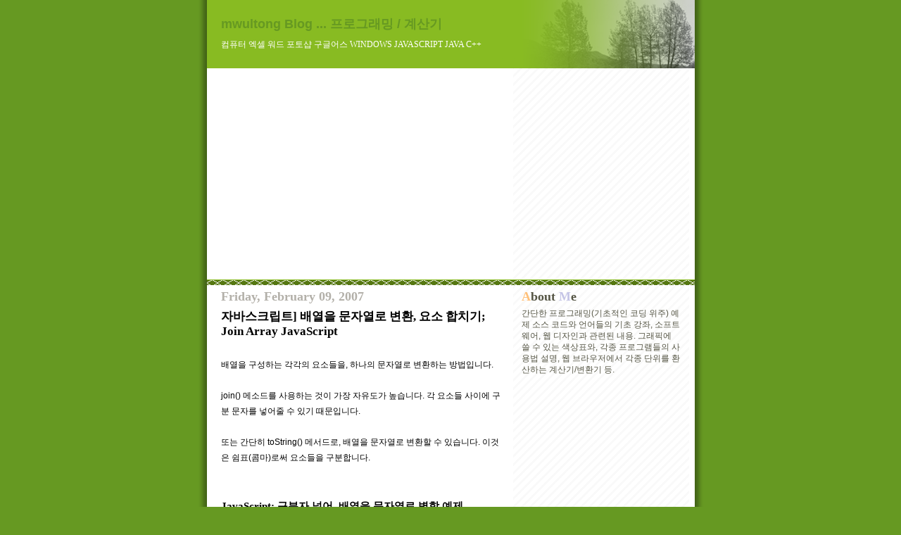

--- FILE ---
content_type: text/html; charset=UTF-8
request_url: https://mwultong.blogspot.com/2007/02/join-array-javascript.html
body_size: 7412
content:
<!DOCTYPE html>
<html lang="ko">

<head>

<meta http-equiv="Content-Type" content="text/html; charset=UTF-8" />
<meta http-equiv="Content-Security-Policy" content="upgrade-insecure-requests" />
<meta http-equiv="Content-Style-Type" content="text/css" />
<meta name="generator" content="Blogger" />


<link rel="alternate" type="application/rss+xml" title="mwultong Blog ... 프로그래밍 / 계산기" href="https://feeds.feedburner.com/mwultong" />

<style type="text/css">
@import url("//www.blogger.com/css/blog_controls.css");
</style>






  <title>자바스크립트] 배열을 문자열로 변환, 요소 합치기; Join Array JavaScript</title>



<meta http-equiv="imagetoolbar" content="no" />




<!-- Canonical Link Element : Start -->



<script type='text/javascript'>
  var a = document.createElement('link');

  a.setAttribute('rel', 'canonical');
  a.setAttribute('href', 'http://mwultong.blogspot.com/2007/02/join-array-javascript.html'.replace('http://', 'https://'));
  document.head.appendChild(a);
</script>



<!-- Canonical Link Element : End -->




  <style type="text/css">


	/* Primary layout */

body	{
	margin: 0;
	padding: 0;
	border: 0;
	color: #555544;
	background: #692 url('https://photos1.blogger.com/blogger/2921/1916/1600/outerwrap.gif') top center repeat-y;
	font-family:'Tahoma', 'Dotum', 'Bitstream Vera Sans', 'Trebuchet MS', 'Lucida Grande', 'lucida', 'helvetica', sans-serif;
	font-size:10pt;
	}

img {
	border:0;
	display:block; }


	/* Wrapper */

#wrapper	{
	margin:0 auto;
	padding:0;
	border:0;
	width:693px;
	text-align:left;
	background:#FFFFFF url('https://photos1.blogger.com/blogger/2921/1916/1600/innerwrap.gif') top right repeat-y;
	font-size:90%;
	}


	/* Header */

#blog-header	{
	color:#FFFFFF;
	margin:0 auto;
	padding:0 0 15px 0;
	background:#88BB22;
	border:0;


	background-image:url('https://blogger.googleusercontent.com/img/b/R29vZ2xl/AVvXsEg682XeSaslGFxbMTMjlU1LZTEWdrMNlF5LxTxR9uI4HM_sLzuB-huoRZuURbQp54L_StiUj3uJSc1wawIi1OWr3laSsWWHwB1PhlyYX_7DwBvMp0SL4qeqVYBE_xLqboM9byrvu4Ktla8KJVIB40OIcc26771PFVAIziFzEYf0jBizu-IBHtVp/s1600/headline_trees.png');
	background-repeat:no-repeat;
	background-position:top -18px right -10px;

	}

#blog-header .myh1	{
	font-size:24px;
	text-align:left;
	padding:18px 20px 0 20px;
	margin:0;
	}

#blog-header p	{
	font-size: 110%;
	text-align: left;
	padding: 3px 20px 10px 20px;
	margin: 0;
	line-height:140%;
	}


	/* Inner layout */

#content	{
	padding: 0 20px;
	}

#main	{
	width: 400px;
	float: left;
	}

#sidebar	{
	width: 226px;
  float: right;
	}

	/* Bottom layout */


#footer	{
	clear: left;
	margin: 0;
	padding: 0 20px;
	border: 0;
	text-align: left;
	border-top: 1px solid #f9f9f9;
	background-color: #fdfdfd;
	}

#footer p	{
	text-align: left;
	margin: 0;
	padding: 10px 0;
	font-size: x-small;
	background-color: transparent;
	color: #999;
	}


	/* Default links 	*/

a:link, a:visited {
	font-weight : bold;
	text-decoration : none;
	color: #692;
	background: transparent;
	}

a:hover {
	font-weight : bold;
	text-decoration : underline;
	color: #8b2;
	background: transparent;
	}

a:active {
	font-weight:bold;
	text-decoration:none;
	color:#7DD3A8;
	background:transparent;
	}


	/* Typography */

#main p, #sidebar p {
	line-height: 140%;
	margin-top: 5px;
	margin-bottom: 1em;
	}

h1, h2, h3, h4, h5	{
	margin: 25px 0 0 0;
	padding: 0;
	}

h1.post-title {
	font-family:'Gulim'; font-size:13pt; font-weight:bold;
	margin-top:5px;
	}

h2.post-title {
	font-family:'Gulim'; font-size:12pt; font-weight:bold;
	margin-top:5px;
	}

ul.wasabi-ul {
	margin:0 0 25px 0;
	padding-left:30px;
	padding-top:3px;
	}

#recently li, #ArchiveList li {
	list-style: disc url('https://photos1.blogger.com/blogger/2921/1916/1600/diamond_blue.gif');
	vertical-align:bottom;
	line-height:160%;
	}

dl.profile-datablock	{
	margin: 3px 0 5px 0;
	}
dl.profile-datablock dd {
  line-height: 140%;
  }

.profile-img {display:inline;}

.profile-img img {
	float:left;
	margin:0 10px 5px 0;
	border:4px solid #8b2;
	}

#comments	{
	border: 0;
	border-top: 1px dashed #eed;
	margin: 10px 0 0 0;
	padding: 0;
	}

.comment-count	{
	font-family:'Tahoma'; font-size:14pt;
	margin-top:10px;
	margin-bottom:-10px;
	font-weight:normal;
	font-style:italic;
	text-transform:uppercase;
	letter-spacing:1px;
	}

#comments dl dt 	{
	font-weight: bold;
	font-style: italic;
	margin-top: 35px;
	padding: 1px 0 0 18px;
	background: transparent url('https://photos1.blogger.com/blogger/2921/1916/1600/commentbug.gif') top left no-repeat;
	color: #998;
	}

#comments dl dd	{
	padding: 0;
	margin: 0;
	}
.deleted-comment {
  font-style:italic;
  color:gray;
  }
.comment-link {
  margin-left:.6em;
  }


	/* Wasabi's */

#header_bottom_border { background:url('https://photos1.blogger.com/blogger/2921/1916/1600/headbotborder.gif') top left repeat-x; }





.date-header { font-family:'Tahoma'; font-size:13.5pt; font-weight:bold; }



.sidebar-title { font-family:'Tahoma'; font-size:13.5pt; font-weight:bold; margin-top:25px; }

hr { border-top:1px solid #9C9C9C; border-bottom:1px solid #F6F6F6; }
h3 { font-size:11pt; font-family:'Dotum'; font-weight:bold; }

.wasabi-fiction {
	font-family:'Batang'; text-align:justify; line-height:17pt; background-color:#FCFAF0;
	margin:0; padding:55px 50px 80px 50px; }

.wasabi-fiction-sidebar {
	font-family:'Batang'; text-align:justify; line-height:17pt; background-color:#FCFAF0;
	 padding:30px 25px 60px 25px; }

blockquote.wasabi-66 {
	background:url('https://photos1.blogger.com/blogger/2921/1916/1600/66.gif') no-repeat top left;
	padding-left:35px;
	margin:36px 30px 0px 10px; }

div.wasabi-p-decoration { background:url('https://photos1.blogger.com/blogger/2921/1916/1600/signature_gray.gif'); padding-top:20px; padding-bottom:100px; }
img.wasabi-p-decoration { float:left; margin:0px 10px 0px 10px; }

.wasabi-dropcap:first-letter {
	font-family:'Batang', serif; font-size:48pt;
	line-height:1em;
	float:left; }

.wasabi-click-to-enlarge { font:9pt 'DotumChe'; color:#9C0CFC; letter-spacing:8pt }
.wasabi-cartoon { font-family:'MS Mincho'; font-size:12pt; line-height:1.2em }
.brokenLink { font:italic bold 9pt 'Arial'; color:red }

.wasabi-h1 { font-size:24pt; line-height:1em }
.wasabi-h2 { font-size:18pt; line-height:1em }
.wasabi-h3 { font-size:11pt; font-family:'Dotum'; font-weight:bold; line-height:1em }
.wasabi-font-larger1 { font-size:12pt }
.wasabi-j-font { font-family:'MS Mincho', serif }
.wasabi-fc-gray-cool { color:#B4BFC4 }
.wasabi-fc-red { color:#FF0000 }
.wasabi-fc-blue { color:#0000FF }
.wasabi-fc-orange { color:#FFCC33 }
.wasabi-fc-orange-red { color:#FF9900 }
.wasabi-fc-red-cool { color:#F00077 }
.wasabi-fc-red { color:#FF0000 }
.wasabi-fc-fine-black { color:#555544 }

a.wsbNormal:link, a.wsbNormal:visited { font-weight:bold; text-decoration:none !important; color:#692; background:transparent !important; }
a.wsbNormal:hover { font-weight:bold; text-decoration:underline !important; color:#8b2 !important; background:transparent !important; }
a.wsbNormal:active { font-weight:bold; text-decoration:none !important; color:#7DD3A8 !important; background:transparent !important; }
#POST_AREA a:link, #POST_AREA a:visited { font-weight:bold; text-decoration:none; color:#78BC32; }
#POST_AREA a:hover, #POST_AREA a:active { font-weight:bold; text-decoration:none; color:#FFFFFF; background-color:#8AD839; }
a.wasabi-no-bg:hover, a.wasabi-no-bg:active { font-weight:bold; text-decoration:underline !important; color:#692 !important; background:transparent !important; }

a.wasabi-hover:hover { color:#FFFF8E; text-decoration:none }
a.wasabi-cool-hover:hover { text-decoration:none; border-bottom:1px dashed; color:#FE2790; }
a.wasabi-cool-hover:active { text-decoration:none; border-bottom:1px dashed; color:#FE2790; }
a.wasabi-no-uline:hover { text-decoration:none !important }
a.wasabi-push:hover { position:relative; top:1px; left:1px }
a.wasabi-ul-black:hover { text-decoration:underline; color:#000000; }
#ArchiveList a:hover,  #recently a:hover,  #AIListLinks a:hover  { text-decoration:none; border-bottom:1px dashed; color:#FE2790; }
#ArchiveList a:active, #recently a:active, #AIListLinks a:active { text-decoration:none; border-bottom:1px dashed; color:#FE2790; }
a.PTLink:link, a.PTLink:visited { color:black !important; background-color:white !important; }
a.PTLink:hover, a.PTLink:active { text-decoration:underline !important; color:black !important; background-color:white !important; }


a.tag-cloud:link, a.tag-cloud:visited { font-weight:normal; text-decoration:none !important; color:#692; background:transparent !important; }
a.tag-cloud:hover { font-weight:normal; text-decoration:underline !important; color:#8b2 !important; background:transparent !important; }
a.tag-cloud:active { font-weight:normal; text-decoration:none !important; color:#7DD3A8 !important; background:transparent !important; }


.us-italic { font-family:'Georgia', serif; font-style:italic }
.us-bold { font-family:'Arial', sans-serif; font-weight:bold }
.k-italic { font-style:italic; font-family:'Malgun Gothic'; }
.font-size10 { font-size:10pt }
.font-size12 { font-size:12pt }
.font-size24 { font-size:24pt }
.font-size72 { font-size:72pt }

em.wasabi-em { font-style:normal; border-bottom:1px dashed }
.wasabi-just { text-align:justify }
.wasabi-deleted { text-decoration:line-through; color:#C0C0C0 }
.wasabi-s-caps { font-variant:small-caps; }

.wasabi-img-border { border:2px solid blue }


.wasabi-tab { margin-left:3em; }
.wasabi-code { font-family:'Fixedsys', monospace; font-size:12pt; }
.wasabi-box { border:1px solid; padding:10px; }

.wasabi-code-scroll {
  font-family:'Fixedsys', monospace;
  font-size:12pt;
  overflow:scroll; white-space:nowrap;
  width:103%; padding-bottom:10px;
  border-style:none;

  scrollbar-face-color:#FFFFFF;
  scrollbar-3dlight-color:#FFFFFF;
  scrollbar-highlight-color:#FFFFFF;
  scrollbar-shadow-color:#000000;
  scrollbar-darkshadow-color:#FFFFFF;
  scrollbar-arrow-color:#000000;
  scrollbar-track-color:#FFFFFF; }

.wasabi-code-box {
  font-family:'DotumChe', monospace; font-size:10pt;
  background:#E2E2FF;
  overflow:scroll; white-space:nowrap;
  width:98%; padding:10px;

  scrollbar-face-color:#FFB9B9;
  scrollbar-3dlight-color:#FFB9B9;
  scrollbar-highlight-color:#FFFFFF;
  scrollbar-shadow-color:#FFFFFF;
  scrollbar-darkshadow-color:#FFB9B9;
  scrollbar-arrow-color:#FFFFFF;
  scrollbar-track-color:#FFEEEE; }

.wasabi-scroll-box {
  font-family:'DotumChe', monospace; font-size:10pt;
  overflow:scroll; white-space:nowrap;
  width:98%; padding:10px;
  border:1px solid #C8C9FF; border-right-style:none; border-bottom-style:none;

  scrollbar-face-color:#C8C9FF;
  scrollbar-3dlight-color:#C8C9FF;
  scrollbar-highlight-color:#FFFFFF;
  scrollbar-shadow-color:#FFFFFF;
  scrollbar-darkshadow-color:#C8C9FF;
  scrollbar-arrow-color:#FFFFFF;
  scrollbar-track-color:#C8C9FF; }

.wasabi-console-box {
  font-family:'DotumChe', monospace; font-size:10pt;
  background:#000000; color:#FFFFFF;
  overflow:scroll; white-space:nowrap;
  width:98%; padding:10px;
  border:1px solid #C5C5E6; border-right-style:none; border-bottom-style:none;
  line-height:140%;

  scrollbar-face-color:#C5C5E6;
  scrollbar-3dlight-color:#C5C5E6;
  scrollbar-highlight-color:#FFFFFF;
  scrollbar-shadow-color:#FFFFFF;
  scrollbar-darkshadow-color:#C5C5E6;
  scrollbar-arrow-color:#FFFFFF;
  scrollbar-track-color:#C5C5E6; }

.wasabi-img-box {
  overflow:scroll;
  width:103%; padding-bottom:20px;
  border-style:none;

  scrollbar-face-color:#FFFFFF;
  scrollbar-3dlight-color:#FFFFFF;
  scrollbar-highlight-color:#FFFFFF;
  scrollbar-shadow-color:#000000;
  scrollbar-darkshadow-color:#FFFFFF;
  scrollbar-arrow-color:#000000;
  scrollbar-track-color:#FFFFFF; }

.wasabi-regex {
  font:24pt 'BatangChe';
  background-color:#FFDE66;
  padding:10pt; white-space:nowrap; width:97%; overflow:scroll; }

.wasabi-hscroll { height:auto; }

html {
  scrollbar-face-color:#66CDAA;
  scrollbar-3dlight-color:#66CDAA;
  scrollbar-highlight-color:#FFFFFF;
  scrollbar-shadow-color:#FFFFFF;
  scrollbar-darkshadow-color:#66CDAA;
  scrollbar-arrow-color:#FFFFFF;
  scrollbar-track-color:#E2F1EC; }


	/* Shortcuts */

.AIListDate {
	font:bold 10pt 'Arial';
	color:#FFBF00; }


.z-postedBy {
	font:italic bold 10pt 'Arial'; }

.z-LinkColorNormal { color:#669922; }



div.readMore {
  color:#555544;
}

a.readMore {
  margin-left:15px;
}

span.readMore {
  font-family:'DotumChe';
}


div.wsbTagName1 {
	font-family:'Arial';
	font-size:11pt;
	font-weight:bold;
	color:#b3b0a9;
}

span.wsbTagName2 {
	font-family:'Arial';
	font-size:11pt;
	font-weight:bold;
	color:#808080;
}

div.wsbTagDescription {
	font-family:'Dotum';
	font-size:10pt;
	color:#737373;
	margin-left:40px;
}


table.mpl {
  margin-top:40px; margin-bottom:40px;
  table-layout:auto; width:100%;
  border-collapse:collapse;
  border:1px solid;
  text-align:center;
}

td.mpl {
  border:1px solid #b7cd9d;
  font:normal bold 10pt 'Arial';
}




</style>


<script type="text/javascript">



</script>


<meta name='google-adsense-platform-account' content='ca-host-pub-1556223355139109'/>
<meta name='google-adsense-platform-domain' content='blogspot.com'/>

<script async src="https://pagead2.googlesyndication.com/pagead/js/adsbygoogle.js?client=ca-pub-7139050626890089&host=ca-host-pub-1556223355139109" crossorigin="anonymous"></script>

<!-- data-ad-client=ca-pub-7139050626890089 -->
</head>
<body>

<div></div> <!-- for IE7 -->

<!-- Begin wrapper -->
<div id="wrapper">

  <div id="blog-header"><span id="top"></span>
  <div class="myh1">

    

    

    
      <span style="font-size:18px; font-weight:bold; color:#669922;">mwultong Blog ... 프로그래밍 / 계산기</span>
    

  </div> <!-- myh1 -->
  <p style="font:9pt 'Gulim'; margin-top:6px;">컴퓨터 엑셀 워드 포토샵 구글어스 WINDOWS JAVASCRIPT JAVA C++</p>
  </div>
  <div id="header_bottom_border">&nbsp;</div>


<!-- Begin content -->
<div id="content">

  <!-- Begin main column -->
	<div id="main">






<!-- 탑2 -->











<!-- Begin .post -->
<div class="post"><a name="117099442966377154"></a>




<div class="date-header" style="color:#b3b0a9;">Friday, February 09, 2007</div>
<h1 class="post-title"><span style="color:black; font-weight: bold;">자바스크립트] 배열을 문자열로 변환, 요소 합치기; Join Array JavaScript</span></h1>
<br />





<div id="POST_AREA">

<div style="color:black; line-height:190%;"><p><div style="clear:both;"></div>배열을 구성하는 각각의 요소들을, 하나의 문자열로 변환하는 방법입니다.<br />
<br />
join() 메소드를 사용하는 것이 가장 자유도가 높습니다. 각 요소들 사이에 구분 문자를 넣어줄 수 있기 때문입니다.<br />
<br />
또는 간단히 toString() 메서드로, 배열을 문자열로 변환할 수 있습니다. 이것은 쉼표(콤마)로써 요소들을 구분합니다.<br />
<br />
<h3>JavaScript: 구분자 넣어, 배열을 문자열로 병합 예제</h3><br />
파일명: example.html<br />
<div class="wasabi-code-box">&lt;script type="text/javascript"&gt;<br />
<br />
// 배열 선언<br />
var foo = new Array( 12, 465, '똠방각하', -0.55, '자장면', 641.01 );<br />
<br />
<br />
// 슬래쉬 기호 (/)로 요소 구분<br />
var s = foo.join('/');<br />
document.write(s + '&lt;br /&gt;');<br />
<br />
<br />
// 모든 요소 한꺼번에 붙이기<br />
var s = foo.join('');<br />
document.write(s + '&lt;br /&gt;');<br />
<br />
<br />
// 공백 문자로 요소 구분<br />
s = foo.join(' ');<br />
document.write(s + '&lt;br /&gt;');<br />
<br />
<br />
// ㅎㅎ 라는 문자열로 요소 구분<br />
s = foo.join('ㅎㅎ');<br />
document.write(s + '&lt;br /&gt;');<br />
<br />
<br />
<br />
// toString() 메소드로 배열을 문자열로 변환 출력<br />
s = foo.toString();<br />
document.write(s + '&lt;br /&gt;');<br />
<br />
&lt;/script&gt;<br />
</div><br />
<br />
<br />
브라우저 출력 결과:<br />
<div class="wasabi-box">12/465/똠방각하/-0.55/자장면/641.01<br />
<br />
12465똠방각하-0.55자장면641.01<br />
<br />
12 465 똠방각하 -0.55 자장면 641.01<br />
<br />
12ㅎㅎ465ㅎㅎ똠방각하ㅎㅎ-0.55ㅎㅎ자장면ㅎㅎ641.01<br />
<br />
12,465,똠방각하,-0.55,자장면,641.01<br />
</div><br />
<br />
<br />
<br />
구분자를 기준으로, 문자열을 배열로 분리하기: <a href="https://mwultong.blogspot.com/2007/02/split-string-javascript.html">▶▶ 자바스크립트] 문자열을 배열로 변환, 요소 분리하여 저장; Split String JavaScript</a><br />
<br />
여러 개의 배열을 하나의 배열로 합치기: <a href="https://mwultong.blogspot.com/2007/05/javascript-concat-merge-array.html">▶▶ 자바스크립트] 배열 합치기, 여러개의 배열을 연결, 하나로 병합 함수; JavaScript concat Merge Array</a><br />
<br />
<br />
<br />
<br />
<div class="wsbTagName1">tag: <span class="wsbTagName2">html</span></div><div class="wsbTagDescription"> HTML | CSS | 자바스크립트 JavaScript</div><div style="clear:both; padding-bottom:0.25em"></div></p></div>


</div> <!-- POST_AREA -->

<p class="post-footer">





<br />
블로그 내부 검색창:<br />
<!-- Blog Search -->

<script async src="https://cse.google.com/cse.js?cx=a58fc30d8d16a93a9"></script>
<div class="gcse-search"></div>












</p> <!-- post-footer -->
</div>




<!-- Tag Cloud : Start -->
<!-- Tag Cloud : End -->




<!-- End .post -->




<!-- Begin #comments -->
 

  <div id="comments">

	<a name="comments"></a>

      <div class="comment-count">0 Comments:</div>

      <dl>
      
      </dl>

	<p>

    </p>

  
    



	<p style="margin-top:20px;">
	<a href="https://mwultong.blogspot.com/" style="font-size:16pt;">&lt;&lt; Home</a>
	<a href="https://feeds.feedburner.com/mwultong" title="RSS 2.0 feed" rel="nofollow" target="_blank"><img src="https://photos1.blogger.com/blogger/2921/1916/1600/feed-icon16x16.png" style="margin-top:20px; margin-bottom:0px;" alt="RSS 2.0 feed" /></a>
    </p>
    </div>


<!-- End #comments -->


















<!-- Clock : Start -->
<!-- Clock : End -->





<div style="margin-top:60px; padding:10px; font-size:9pt; border:1px dashed;">구글 Google 에서 제공하는 무료 블로그 서비스인 블로거 Blogger 의 인터넷 주소는 <a href="https://www.blogger.com/" rel="nofollow" target="_blank">www.blogger.com</a> 입니다. Blogger 에 블로그를 만들면, <span style="font:bold 10pt 'Arial'">blogspot.com</span> 이라는 주소에 블로그가 생성됩니다.</div>

<div style="margin-top:10px; margin-bottom:0px; color:#A6B3DF; text-align:justify">블로그를 직접 방문하지 않고도 최신 게시물을 구독하려면 <a href="https://feeds.feedburner.com/mwultong" title="RSS 2.0 feed" rel="nofollow" target="_blank"><img src="https://photos1.blogger.com/blogger/2921/1916/1600/rss.gif" alt="RSS 2.0 feed" style="display:inline" /></a> 주소를 리더기에 등록하시면 됩니다.</div>




<div align="right" style="margin-right:80px;"><a href="#PP" class="wasabi-ul-black" title="직전 게시물"><span style="font:bold 10pt 'Tahoma'; color:black;"><span style="color:#FF8868;">P</span>revious <span style="color:#FFCC33">P</span>osts</span></a></div>

<div align="right" style="margin-bottom:10px;"><a href="https://mwultong.blogspot.com/#MA" class="wasabi-ul-black" title="월별 게시물 목록" target="_blank"><span style="font-family:'Tahoma'; font-size:10pt; color:#000000;"><span style="color:#FF0000">M</span>onthly <span style="color:#00BFF3">A</span>rchives</span></a></div>




<div align="right" style="margin-bottom:10px;"><a href="#top" title="현재 페이지의 맨 위로">Top</a></div>


<!-- End main column -->
</div>




<div id="sidebar">







<div id="profile-container"> <!-- Begin #profile-container -->


<div class="sidebar-title" style="margin-top:0px;"><span style="color:#FFC079">A</span>bout <span style="color:#C5C5E6">M</span>e</div>





<p class="profile-textblock">
간단한 프로그래밍(기초적인 코딩 위주) 예제 소스 코드와 언어들의 기초 강좌, 소프트웨어, 웹 디자인과 관련된 내용. 그래픽에 쓸 수 있는 색상표와, 각종 프로그램들의 사용법 설명, 웹 브라우저에서 각종 단위를 환산하는 계산기/변환기 등.
</p>




</div> <!-- End #profile-container -->










<!-- Blog Search : Sidebar-->






<!-- 사1 -->

<div style="margin-top:60px; margin-bottom:60px;">

<script async src="https://pagead2.googlesyndication.com/pagead/js/adsbygoogle.js?client=ca-pub-7139050626890089"
     crossorigin="anonymous"></script>
<!-- TOP -->
<ins class="adsbygoogle"
     style="display:block"
     data-ad-client="ca-pub-7139050626890089"
     data-ad-slot="7447856861"
     data-ad-format="auto"
     data-full-width-responsive="true"></ins>
<script>
     (adsbygoogle = window.adsbygoogle || []).push({});
</script>

</div>






  <div id="PP" class="sidebar-title" title="직전 게시물"><span style="color:#FF8868">P</span>revious <span style="color:#FFCC33">P</span>osts</div>




  <ul id="recently" class="wasabi-ul">
    
        <li><a href="http://mwultong.blogspot.com/2007/02/1-array-javascript.html">&#51088;&#48148;&#49828;&#53356;&#47549;&#53944;] 1&#52264;&#50896; &#48176;&#50676; &#49440;&#50616;, &#52488;&#44592;&#54868;, &#52636;&#47141;; Array JavaScript</a></li>
     
        <li><a href="http://mwultong.blogspot.com/2007/02/2-two-dimensional-array-javascript.html">&#51088;&#48148;&#49828;&#53356;&#47549;&#53944;] 2&#52264;&#50896; &#48176;&#50676; &#47564;&#46308;&#44592;, &#52488;&#44592;&#54868;, &#52636;&#47141; (&#48176;&#50676;&#51032; &#48176;&#50676;); Two Dimensio...</a></li>
     
        <li><a href="http://mwultong.blogspot.com/2007/02/excel-foreground-background-color.html">Excel/&#50641;&#49472;] &#49472; &#44544;&#51088;&#49353;, &#48176;&#44221;&#49353; &#51648;&#51221;, &#48320;&#44221;&#54616;&#45716; &#48277;; Foreground, Backg...</a></li>
     
        <li><a href="http://mwultong.blogspot.com/2007/02/perl-text-file-random-shuffle-lines.html">Perl/&#54148;] &#53581;&#49828;&#53944; &#54028;&#51068; &#44033; &#54665;&#51012;, &#47004;&#45924;&#54616;&#44172; &#47924;&#51089;&#50948;&#47196; &#46244;&#49438;&#44592;; Text File Rand...</a></li>
     
        <li><a href="http://mwultong.blogspot.com/2007/02/perl-text-file-read-backward.html">Perl/&#54148;] &#54028;&#51068; &#45149;&#50640;&#49436;&#48512;&#53552; &#44144;&#44984;&#47196; &#51069;&#44592;; Text File Read Backward</a></li>
     
        <li><a href="http://mwultong.blogspot.com/2007/02/excel-45-vertical-writing.html">Excel/&#50641;&#49472;] &#49472; &#49464;&#47196; &#50416;&#44592;, &#44544;&#51088; &#48169;&#54693; &#44221;&#49324;(&#44592;&#50872;&#44592;)&#47484; 45&#46020; &#44033;&#46020;&#47196;; Vertica...</a></li>
     
        <li><a href="http://mwultong.blogspot.com/2007/02/excel-sum-average.html">Excel/&#50641;&#49472;] &#49472; &#54633;&#44228;, &#49328;&#49696; &#54217;&#44512; &#44050; &#44396;&#54616;&#44592; &#54632;&#49688;; SUM(&#52509;&#50529;), AVERAGE</a></li>
     
        <li><a href="http://mwultong.blogspot.com/2007/02/vim-vi-gvim-find-case-ignore.html">Vim-VI-Gvim] &#45824;&#49548;&#47928;&#51088; &#44396;&#48516; &#50630;&#51060; &#47928;&#51088;&#50676; &#52286;&#44592; &#50741;&#49496;; Find Case Ignore</a></li>
     
        <li><a href="http://mwultong.blogspot.com/2007/02/vim-vi-gvim-change-window-size.html">Vim-VI-Gvim] &#45796;&#47480; &#52285;&#51004;&#47196; &#51060;&#46041;, &#52285; &#45803;&#44592;, &#54200;&#51665; &#52285; &#53356;&#44592; &#51312;&#51208; &#53412;; Change...</a></li>
     
        <li><a href="http://mwultong.blogspot.com/2007/02/vim-vi-gvim-change-case.html">Vim-VI-Gvim] &#45824;&#49548;&#47928;&#51088; &#48320;&#54872;, &#47928;&#51088;&#50676; &#45824;&#47928;&#51088;&#47196; &#49548;&#47928;&#51088;&#47196; &#48148;&#44984;&#44592;; Change Case</a></li>
     
  </ul>





<!-- 사2 -->













<!-- Short Story : Main -->









<!-- Poetry Start -->




<p id="powered-by" style="margin-top:40px; margin-bottom:40px;"><a href="https://www.blogger.com/" rel="nofollow" target="_blank"><img src="https://lh3.googleusercontent.com/image/mwultong/RkPaFP5HqvI/AAAAAAAAAGs/gx9HIILnSUg/s144/bloggerbutton1.gif" alt="Powered by Blogger" /></a></p>




    <!--
    <p>This is a paragraph of text that could go in the sidebar.</p>
    -->

  <!-- End sidebar -->
  </div>

<!-- End content -->
</div>


<div id="footer">

</div>


<!-- End wrapper -->
</div>




</body>
</html>


--- FILE ---
content_type: text/html; charset=utf-8
request_url: https://www.google.com/recaptcha/api2/aframe
body_size: 115
content:
<!DOCTYPE HTML><html><head><meta http-equiv="content-type" content="text/html; charset=UTF-8"></head><body><script nonce="rxe6DCa1ArBRE0HnGtwqWw">/** Anti-fraud and anti-abuse applications only. See google.com/recaptcha */ try{var clients={'sodar':'https://pagead2.googlesyndication.com/pagead/sodar?'};window.addEventListener("message",function(a){try{if(a.source===window.parent){var b=JSON.parse(a.data);var c=clients[b['id']];if(c){var d=document.createElement('img');d.src=c+b['params']+'&rc='+(localStorage.getItem("rc::a")?sessionStorage.getItem("rc::b"):"");window.document.body.appendChild(d);sessionStorage.setItem("rc::e",parseInt(sessionStorage.getItem("rc::e")||0)+1);localStorage.setItem("rc::h",'1768792744958');}}}catch(b){}});window.parent.postMessage("_grecaptcha_ready", "*");}catch(b){}</script></body></html>